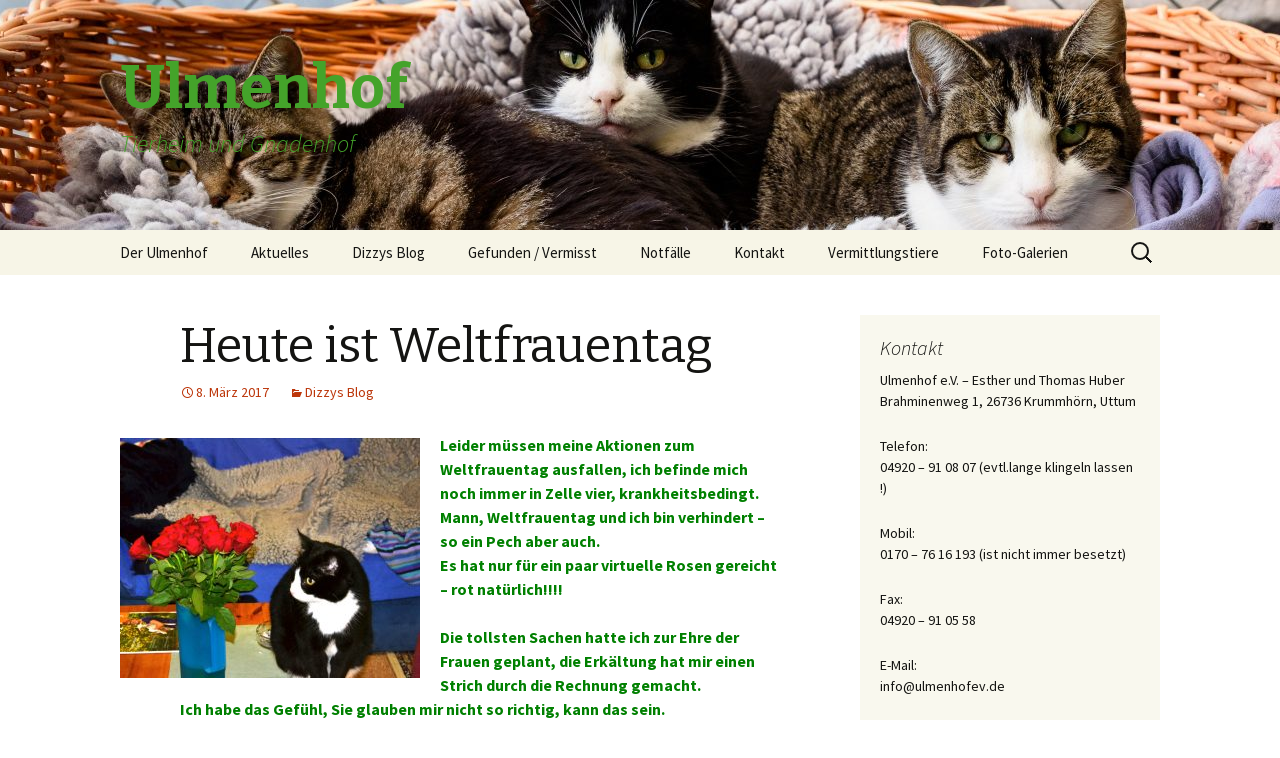

--- FILE ---
content_type: text/html; charset=UTF-8
request_url: https://ulmenhofev.de/heute-ist-weltfrauentag
body_size: 9839
content:
<!DOCTYPE html>
<!--[if IE 7]>
<html class="ie ie7" lang="de">
<![endif]-->
<!--[if IE 8]>
<html class="ie ie8" lang="de">
<![endif]-->
<!--[if !(IE 7) & !(IE 8)]><!-->
<html lang="de">
<!--<![endif]-->
<head>
	<meta charset="UTF-8">
	<meta name="viewport" content="width=device-width">
	<title>Heute ist Weltfrauentag | Ulmenhof</title>
	<link rel="profile" href="http://gmpg.org/xfn/11">
	<link rel="pingback" href="https://ulmenhofev.de/xmlrpc.php">
	<!--[if lt IE 9]>
	<script src="https://ulmenhofev.de/wp-content/themes/twentythirteen/js/html5.js"></script>
	<![endif]-->
	<meta name='robots' content='max-image-preview:large' />
<link rel='dns-prefetch' href='//fonts.googleapis.com' />
<link rel='dns-prefetch' href='//s.w.org' />
<link href='https://fonts.gstatic.com' crossorigin rel='preconnect' />
<link rel="alternate" type="application/rss+xml" title="Ulmenhof &raquo; Feed" href="https://ulmenhofev.de/feed" />
<link rel="alternate" type="application/rss+xml" title="Ulmenhof &raquo; Kommentar-Feed" href="https://ulmenhofev.de/comments/feed" />
<link rel="alternate" type="application/rss+xml" title="Ulmenhof &raquo; Heute ist Weltfrauentag-Kommentar-Feed" href="https://ulmenhofev.de/heute-ist-weltfrauentag/feed" />
<script type="text/javascript">
window._wpemojiSettings = {"baseUrl":"https:\/\/s.w.org\/images\/core\/emoji\/14.0.0\/72x72\/","ext":".png","svgUrl":"https:\/\/s.w.org\/images\/core\/emoji\/14.0.0\/svg\/","svgExt":".svg","source":{"concatemoji":"https:\/\/ulmenhofev.de\/wp-includes\/js\/wp-emoji-release.min.js?ver=6.0.11"}};
/*! This file is auto-generated */
!function(e,a,t){var n,r,o,i=a.createElement("canvas"),p=i.getContext&&i.getContext("2d");function s(e,t){var a=String.fromCharCode,e=(p.clearRect(0,0,i.width,i.height),p.fillText(a.apply(this,e),0,0),i.toDataURL());return p.clearRect(0,0,i.width,i.height),p.fillText(a.apply(this,t),0,0),e===i.toDataURL()}function c(e){var t=a.createElement("script");t.src=e,t.defer=t.type="text/javascript",a.getElementsByTagName("head")[0].appendChild(t)}for(o=Array("flag","emoji"),t.supports={everything:!0,everythingExceptFlag:!0},r=0;r<o.length;r++)t.supports[o[r]]=function(e){if(!p||!p.fillText)return!1;switch(p.textBaseline="top",p.font="600 32px Arial",e){case"flag":return s([127987,65039,8205,9895,65039],[127987,65039,8203,9895,65039])?!1:!s([55356,56826,55356,56819],[55356,56826,8203,55356,56819])&&!s([55356,57332,56128,56423,56128,56418,56128,56421,56128,56430,56128,56423,56128,56447],[55356,57332,8203,56128,56423,8203,56128,56418,8203,56128,56421,8203,56128,56430,8203,56128,56423,8203,56128,56447]);case"emoji":return!s([129777,127995,8205,129778,127999],[129777,127995,8203,129778,127999])}return!1}(o[r]),t.supports.everything=t.supports.everything&&t.supports[o[r]],"flag"!==o[r]&&(t.supports.everythingExceptFlag=t.supports.everythingExceptFlag&&t.supports[o[r]]);t.supports.everythingExceptFlag=t.supports.everythingExceptFlag&&!t.supports.flag,t.DOMReady=!1,t.readyCallback=function(){t.DOMReady=!0},t.supports.everything||(n=function(){t.readyCallback()},a.addEventListener?(a.addEventListener("DOMContentLoaded",n,!1),e.addEventListener("load",n,!1)):(e.attachEvent("onload",n),a.attachEvent("onreadystatechange",function(){"complete"===a.readyState&&t.readyCallback()})),(e=t.source||{}).concatemoji?c(e.concatemoji):e.wpemoji&&e.twemoji&&(c(e.twemoji),c(e.wpemoji)))}(window,document,window._wpemojiSettings);
</script>
<style type="text/css">
img.wp-smiley,
img.emoji {
	display: inline !important;
	border: none !important;
	box-shadow: none !important;
	height: 1em !important;
	width: 1em !important;
	margin: 0 0.07em !important;
	vertical-align: -0.1em !important;
	background: none !important;
	padding: 0 !important;
}
</style>
	<link rel='stylesheet' id='wp-block-library-css'  href='https://ulmenhofev.de/wp-includes/css/dist/block-library/style.min.css?ver=6.0.11' type='text/css' media='all' />
<style id='global-styles-inline-css' type='text/css'>
body{--wp--preset--color--black: #000000;--wp--preset--color--cyan-bluish-gray: #abb8c3;--wp--preset--color--white: #ffffff;--wp--preset--color--pale-pink: #f78da7;--wp--preset--color--vivid-red: #cf2e2e;--wp--preset--color--luminous-vivid-orange: #ff6900;--wp--preset--color--luminous-vivid-amber: #fcb900;--wp--preset--color--light-green-cyan: #7bdcb5;--wp--preset--color--vivid-green-cyan: #00d084;--wp--preset--color--pale-cyan-blue: #8ed1fc;--wp--preset--color--vivid-cyan-blue: #0693e3;--wp--preset--color--vivid-purple: #9b51e0;--wp--preset--gradient--vivid-cyan-blue-to-vivid-purple: linear-gradient(135deg,rgba(6,147,227,1) 0%,rgb(155,81,224) 100%);--wp--preset--gradient--light-green-cyan-to-vivid-green-cyan: linear-gradient(135deg,rgb(122,220,180) 0%,rgb(0,208,130) 100%);--wp--preset--gradient--luminous-vivid-amber-to-luminous-vivid-orange: linear-gradient(135deg,rgba(252,185,0,1) 0%,rgba(255,105,0,1) 100%);--wp--preset--gradient--luminous-vivid-orange-to-vivid-red: linear-gradient(135deg,rgba(255,105,0,1) 0%,rgb(207,46,46) 100%);--wp--preset--gradient--very-light-gray-to-cyan-bluish-gray: linear-gradient(135deg,rgb(238,238,238) 0%,rgb(169,184,195) 100%);--wp--preset--gradient--cool-to-warm-spectrum: linear-gradient(135deg,rgb(74,234,220) 0%,rgb(151,120,209) 20%,rgb(207,42,186) 40%,rgb(238,44,130) 60%,rgb(251,105,98) 80%,rgb(254,248,76) 100%);--wp--preset--gradient--blush-light-purple: linear-gradient(135deg,rgb(255,206,236) 0%,rgb(152,150,240) 100%);--wp--preset--gradient--blush-bordeaux: linear-gradient(135deg,rgb(254,205,165) 0%,rgb(254,45,45) 50%,rgb(107,0,62) 100%);--wp--preset--gradient--luminous-dusk: linear-gradient(135deg,rgb(255,203,112) 0%,rgb(199,81,192) 50%,rgb(65,88,208) 100%);--wp--preset--gradient--pale-ocean: linear-gradient(135deg,rgb(255,245,203) 0%,rgb(182,227,212) 50%,rgb(51,167,181) 100%);--wp--preset--gradient--electric-grass: linear-gradient(135deg,rgb(202,248,128) 0%,rgb(113,206,126) 100%);--wp--preset--gradient--midnight: linear-gradient(135deg,rgb(2,3,129) 0%,rgb(40,116,252) 100%);--wp--preset--duotone--dark-grayscale: url('#wp-duotone-dark-grayscale');--wp--preset--duotone--grayscale: url('#wp-duotone-grayscale');--wp--preset--duotone--purple-yellow: url('#wp-duotone-purple-yellow');--wp--preset--duotone--blue-red: url('#wp-duotone-blue-red');--wp--preset--duotone--midnight: url('#wp-duotone-midnight');--wp--preset--duotone--magenta-yellow: url('#wp-duotone-magenta-yellow');--wp--preset--duotone--purple-green: url('#wp-duotone-purple-green');--wp--preset--duotone--blue-orange: url('#wp-duotone-blue-orange');--wp--preset--font-size--small: 13px;--wp--preset--font-size--medium: 20px;--wp--preset--font-size--large: 36px;--wp--preset--font-size--x-large: 42px;}.has-black-color{color: var(--wp--preset--color--black) !important;}.has-cyan-bluish-gray-color{color: var(--wp--preset--color--cyan-bluish-gray) !important;}.has-white-color{color: var(--wp--preset--color--white) !important;}.has-pale-pink-color{color: var(--wp--preset--color--pale-pink) !important;}.has-vivid-red-color{color: var(--wp--preset--color--vivid-red) !important;}.has-luminous-vivid-orange-color{color: var(--wp--preset--color--luminous-vivid-orange) !important;}.has-luminous-vivid-amber-color{color: var(--wp--preset--color--luminous-vivid-amber) !important;}.has-light-green-cyan-color{color: var(--wp--preset--color--light-green-cyan) !important;}.has-vivid-green-cyan-color{color: var(--wp--preset--color--vivid-green-cyan) !important;}.has-pale-cyan-blue-color{color: var(--wp--preset--color--pale-cyan-blue) !important;}.has-vivid-cyan-blue-color{color: var(--wp--preset--color--vivid-cyan-blue) !important;}.has-vivid-purple-color{color: var(--wp--preset--color--vivid-purple) !important;}.has-black-background-color{background-color: var(--wp--preset--color--black) !important;}.has-cyan-bluish-gray-background-color{background-color: var(--wp--preset--color--cyan-bluish-gray) !important;}.has-white-background-color{background-color: var(--wp--preset--color--white) !important;}.has-pale-pink-background-color{background-color: var(--wp--preset--color--pale-pink) !important;}.has-vivid-red-background-color{background-color: var(--wp--preset--color--vivid-red) !important;}.has-luminous-vivid-orange-background-color{background-color: var(--wp--preset--color--luminous-vivid-orange) !important;}.has-luminous-vivid-amber-background-color{background-color: var(--wp--preset--color--luminous-vivid-amber) !important;}.has-light-green-cyan-background-color{background-color: var(--wp--preset--color--light-green-cyan) !important;}.has-vivid-green-cyan-background-color{background-color: var(--wp--preset--color--vivid-green-cyan) !important;}.has-pale-cyan-blue-background-color{background-color: var(--wp--preset--color--pale-cyan-blue) !important;}.has-vivid-cyan-blue-background-color{background-color: var(--wp--preset--color--vivid-cyan-blue) !important;}.has-vivid-purple-background-color{background-color: var(--wp--preset--color--vivid-purple) !important;}.has-black-border-color{border-color: var(--wp--preset--color--black) !important;}.has-cyan-bluish-gray-border-color{border-color: var(--wp--preset--color--cyan-bluish-gray) !important;}.has-white-border-color{border-color: var(--wp--preset--color--white) !important;}.has-pale-pink-border-color{border-color: var(--wp--preset--color--pale-pink) !important;}.has-vivid-red-border-color{border-color: var(--wp--preset--color--vivid-red) !important;}.has-luminous-vivid-orange-border-color{border-color: var(--wp--preset--color--luminous-vivid-orange) !important;}.has-luminous-vivid-amber-border-color{border-color: var(--wp--preset--color--luminous-vivid-amber) !important;}.has-light-green-cyan-border-color{border-color: var(--wp--preset--color--light-green-cyan) !important;}.has-vivid-green-cyan-border-color{border-color: var(--wp--preset--color--vivid-green-cyan) !important;}.has-pale-cyan-blue-border-color{border-color: var(--wp--preset--color--pale-cyan-blue) !important;}.has-vivid-cyan-blue-border-color{border-color: var(--wp--preset--color--vivid-cyan-blue) !important;}.has-vivid-purple-border-color{border-color: var(--wp--preset--color--vivid-purple) !important;}.has-vivid-cyan-blue-to-vivid-purple-gradient-background{background: var(--wp--preset--gradient--vivid-cyan-blue-to-vivid-purple) !important;}.has-light-green-cyan-to-vivid-green-cyan-gradient-background{background: var(--wp--preset--gradient--light-green-cyan-to-vivid-green-cyan) !important;}.has-luminous-vivid-amber-to-luminous-vivid-orange-gradient-background{background: var(--wp--preset--gradient--luminous-vivid-amber-to-luminous-vivid-orange) !important;}.has-luminous-vivid-orange-to-vivid-red-gradient-background{background: var(--wp--preset--gradient--luminous-vivid-orange-to-vivid-red) !important;}.has-very-light-gray-to-cyan-bluish-gray-gradient-background{background: var(--wp--preset--gradient--very-light-gray-to-cyan-bluish-gray) !important;}.has-cool-to-warm-spectrum-gradient-background{background: var(--wp--preset--gradient--cool-to-warm-spectrum) !important;}.has-blush-light-purple-gradient-background{background: var(--wp--preset--gradient--blush-light-purple) !important;}.has-blush-bordeaux-gradient-background{background: var(--wp--preset--gradient--blush-bordeaux) !important;}.has-luminous-dusk-gradient-background{background: var(--wp--preset--gradient--luminous-dusk) !important;}.has-pale-ocean-gradient-background{background: var(--wp--preset--gradient--pale-ocean) !important;}.has-electric-grass-gradient-background{background: var(--wp--preset--gradient--electric-grass) !important;}.has-midnight-gradient-background{background: var(--wp--preset--gradient--midnight) !important;}.has-small-font-size{font-size: var(--wp--preset--font-size--small) !important;}.has-medium-font-size{font-size: var(--wp--preset--font-size--medium) !important;}.has-large-font-size{font-size: var(--wp--preset--font-size--large) !important;}.has-x-large-font-size{font-size: var(--wp--preset--font-size--x-large) !important;}
</style>
<link rel='stylesheet' id='contact-form-7-css'  href='https://ulmenhofev.de/wp-content/plugins/contact-form-7/includes/css/styles.css?ver=5.1.7' type='text/css' media='all' />
<link rel='stylesheet' id='twentythirteen-fonts-css'  href='https://fonts.googleapis.com/css?family=Source+Sans+Pro%3A300%2C400%2C700%2C300italic%2C400italic%2C700italic%7CBitter%3A400%2C700&#038;subset=latin%2Clatin-ext' type='text/css' media='all' />
<link rel='stylesheet' id='genericons-css'  href='https://ulmenhofev.de/wp-content/themes/twentythirteen/genericons/genericons.css?ver=3.03' type='text/css' media='all' />
<link rel='stylesheet' id='twentythirteen-style-css'  href='https://ulmenhofev.de/wp-content/themes/twentythirteen/style.css?ver=2013-07-18' type='text/css' media='all' />
<!--[if lt IE 9]>
<link rel='stylesheet' id='twentythirteen-ie-css'  href='https://ulmenhofev.de/wp-content/themes/twentythirteen/css/ie.css?ver=2013-07-18' type='text/css' media='all' />
<![endif]-->
<script type='text/javascript' src='https://ulmenhofev.de/wp-includes/js/jquery/jquery.min.js?ver=3.6.0' id='jquery-core-js'></script>
<script type='text/javascript' src='https://ulmenhofev.de/wp-includes/js/jquery/jquery-migrate.min.js?ver=3.3.2' id='jquery-migrate-js'></script>
<link rel="https://api.w.org/" href="https://ulmenhofev.de/wp-json/" /><link rel="alternate" type="application/json" href="https://ulmenhofev.de/wp-json/wp/v2/posts/4078" /><link rel="EditURI" type="application/rsd+xml" title="RSD" href="https://ulmenhofev.de/xmlrpc.php?rsd" />
<link rel="wlwmanifest" type="application/wlwmanifest+xml" href="https://ulmenhofev.de/wp-includes/wlwmanifest.xml" /> 
<meta name="generator" content="WordPress 6.0.11" />
<link rel="canonical" href="https://ulmenhofev.de/heute-ist-weltfrauentag" />
<link rel='shortlink' href='https://ulmenhofev.de/?p=4078' />
<link rel="alternate" type="application/json+oembed" href="https://ulmenhofev.de/wp-json/oembed/1.0/embed?url=https%3A%2F%2Fulmenhofev.de%2Fheute-ist-weltfrauentag" />
<link rel="alternate" type="text/xml+oembed" href="https://ulmenhofev.de/wp-json/oembed/1.0/embed?url=https%3A%2F%2Fulmenhofev.de%2Fheute-ist-weltfrauentag&#038;format=xml" />
			<script>
		var exdate=new Date();
		exdate.setDate(exdate.getDate() + 365);    
		var screen_width =  screen.width +"x"+ screen.height;  
		var c_value=screen_width + "; expires="+exdate.toUTCString()+"; path=/";
		document.cookie= 'wpls_screensize=' + c_value;
			
			
			</script>
            
            					<script>
					document.cookie="wpls_page_3a871195af37f85089f62c522dd2fb06=yes";
					</script>
					
										<script>
						var exdate=new Date();
						exdate.setDate(exdate.getDate() + 365);    
						wpls_landing = 1;
						var c_value=wpls_landing + "; expires="+exdate.toUTCString()+"; path=/";
						document.cookie= 'wpls_landing=' + c_value;
					
					</script>
					
								<script>
		var exdate=new Date();
		exdate.setDate(exdate.getDate() + 365);    
		var screen_width =  screen.width +"x"+ screen.height;  
		var c_value=screen_width + "; expires="+exdate.toUTCString()+"; path=/";
		document.cookie= 'wpls_screensize=' + c_value;
			
			
			</script>
            
            					<script>
					document.cookie="wpls_page_3a871195af37f85089f62c522dd2fb06=yes";
					</script>
					
										<script>
						var exdate=new Date();
						exdate.setDate(exdate.getDate() + 365);    
						wpls_landing = 1;
						var c_value=wpls_landing + "; expires="+exdate.toUTCString()+"; path=/";
						document.cookie= 'wpls_landing=' + c_value;
					
					</script>
					
						<style type="text/css" id="twentythirteen-header-css">
			.site-header {
			background: url(https://ulmenhofev.de/wp-content/uploads/2018/10/cropped-UUJ.jpg) no-repeat scroll top;
			background-size: 1600px auto;
		}
		@media (max-width: 767px) {
			.site-header {
				background-size: 768px auto;
			}
		}
		@media (max-width: 359px) {
			.site-header {
				background-size: 360px auto;
			}
		}
			.site-title,
		.site-description {
			color: #44a32a;
		}
		</style>
	</head>

<body class="post-template-default single single-post postid-4078 single-format-standard single-author sidebar">
	<div id="page" class="hfeed site">
		<header id="masthead" class="site-header" role="banner">
			<a class="home-link" href="https://ulmenhofev.de/" title="Ulmenhof" rel="home">
				<h1 class="site-title">Ulmenhof</h1>
				<h2 class="site-description">Tierheim und Gnadenhof</h2>
			</a>

			<div id="navbar" class="navbar">
				<nav id="site-navigation" class="navigation main-navigation" role="navigation">
					<button class="menu-toggle">Menü</button>
					<a class="screen-reader-text skip-link" href="#content" title="Springe zum Inhalt">Springe zum Inhalt</a>
					<div class="menu-ueber-den-ulmenhof-container"><ul id="primary-menu" class="nav-menu"><li id="menu-item-22" class="menu-item menu-item-type-post_type menu-item-object-page menu-item-has-children menu-item-22"><a href="https://ulmenhofev.de/sample-page">Der Ulmenhof</a>
<ul class="sub-menu">
	<li id="menu-item-26" class="menu-item menu-item-type-post_type menu-item-object-page menu-item-26"><a href="https://ulmenhofev.de/sample-page/start-1">über uns</a></li>
	<li id="menu-item-116" class="menu-item menu-item-type-post_type menu-item-object-page menu-item-116"><a href="https://ulmenhofev.de/gaestebuch">Gästebuch</a></li>
	<li id="menu-item-216" class="menu-item menu-item-type-post_type menu-item-object-page menu-item-216"><a href="https://ulmenhofev.de/patenschaften">Patenschaften</a></li>
	<li id="menu-item-1451" class="menu-item menu-item-type-post_type menu-item-object-page menu-item-1451"><a href="https://ulmenhofev.de/die-alte-homepage">Die alte Homepage</a></li>
</ul>
</li>
<li id="menu-item-35" class="menu-item menu-item-type-taxonomy menu-item-object-category menu-item-35"><a href="https://ulmenhofev.de/category/aktuelles">Aktuelles</a></li>
<li id="menu-item-36" class="menu-item menu-item-type-taxonomy menu-item-object-category current-post-ancestor current-menu-parent current-post-parent menu-item-36"><a href="https://ulmenhofev.de/category/dizzys-blog">Dizzys Blog</a></li>
<li id="menu-item-37" class="menu-item menu-item-type-taxonomy menu-item-object-category menu-item-37"><a href="https://ulmenhofev.de/category/gefunden-vermisst">Gefunden / Vermisst</a></li>
<li id="menu-item-38" class="menu-item menu-item-type-taxonomy menu-item-object-category menu-item-38"><a href="https://ulmenhofev.de/category/notfaelle">Notfälle</a></li>
<li id="menu-item-47" class="menu-item menu-item-type-post_type menu-item-object-page menu-item-has-children menu-item-47"><a href="https://ulmenhofev.de/kontakt">Kontakt</a>
<ul class="sub-menu">
	<li id="menu-item-61" class="menu-item menu-item-type-post_type menu-item-object-page menu-item-61"><a href="https://ulmenhofev.de/kontakt/impressum">Impressum</a></li>
</ul>
</li>
<li id="menu-item-186" class="menu-item menu-item-type-taxonomy menu-item-object-category menu-item-has-children menu-item-186"><a href="https://ulmenhofev.de/category/vermttlungstiere">Vermittlungstiere</a>
<ul class="sub-menu">
	<li id="menu-item-2489" class="menu-item menu-item-type-taxonomy menu-item-object-category menu-item-2489"><a href="https://ulmenhofev.de/category/der-schwarze-7er">Der schwarze 7er</a></li>
	<li id="menu-item-207" class="menu-item menu-item-type-taxonomy menu-item-object-category menu-item-207"><a href="https://ulmenhofev.de/category/erfolgsgeschichten">Erfolgsgeschichten</a></li>
</ul>
</li>
<li id="menu-item-407" class="menu-item menu-item-type-post_type menu-item-object-page menu-item-has-children menu-item-407"><a href="https://ulmenhofev.de/foto-galerien-2">Foto-Galerien</a>
<ul class="sub-menu">
	<li id="menu-item-5964" class="menu-item menu-item-type-post_type menu-item-object-page menu-item-5964"><a href="https://ulmenhofev.de/der-2-teil-des-tagebuchs-ueber-die-aufzucht-des-katers-eisi-gulp">Der 2. Teil des Tagebuchs über die Aufzucht des Katers &#8222;Eisi Gulp&#8220;</a></li>
	<li id="menu-item-408" class="menu-item menu-item-type-post_type menu-item-object-page menu-item-408"><a href="https://ulmenhofev.de/das-aktuelle-foto">Die Aufzucht von Katerchen &#8222;Eisi Gulp&#8220;</a></li>
	<li id="menu-item-5851" class="menu-item menu-item-type-custom menu-item-object-custom menu-item-5851"><a href="http://www.ulmenhof2.de/Ulmenhof_e.v./Fotoalben/Seiten/Tagebuch_einer_Katzenaufzucht.html">Tagebuch der Aufzucht des Katers Ringelnatz</a></li>
	<li id="menu-item-5852" class="menu-item menu-item-type-custom menu-item-object-custom menu-item-5852"><a href="http://www.ulmenhof2.de/Ulmenhof_e.v./Fotoalben/Seiten/Humphreys_Tagebuch.html">Tagebuch der Aufzucht des Flaschenkindes Honey</a></li>
</ul>
</li>
</ul></div>					<form role="search" method="get" class="search-form" action="https://ulmenhofev.de/">
				<label>
					<span class="screen-reader-text">Suche nach:</span>
					<input type="search" class="search-field" placeholder="Suchen …" value="" name="s" />
				</label>
				<input type="submit" class="search-submit" value="Suchen" />
			</form>				</nav><!-- #site-navigation -->
			</div><!-- #navbar -->
		</header><!-- #masthead -->

		<div id="main" class="site-main">

	<div id="primary" class="content-area">
		<div id="content" class="site-content" role="main">

						
				
<article id="post-4078" class="post-4078 post type-post status-publish format-standard hentry category-dizzys-blog">
	<header class="entry-header">
		
				<h1 class="entry-title">Heute ist Weltfrauentag</h1>
		
		<div class="entry-meta">
			<span class="date"><a href="https://ulmenhofev.de/heute-ist-weltfrauentag" title="Permanentlink zu Heute ist Weltfrauentag" rel="bookmark"><time class="entry-date" datetime="2017-03-08T14:19:34+01:00">8. März 2017</time></a></span><span class="categories-links"><a href="https://ulmenhofev.de/category/dizzys-blog" rel="category tag">Dizzys Blog</a></span><span class="author vcard"><a class="url fn n" href="https://ulmenhofev.de/author/huberneu" title="Zeige alle Artikel von Huberneu" rel="author">Huberneu</a></span>					</div><!-- .entry-meta -->
	</header><!-- .entry-header -->

		<div class="entry-content">
		<p><strong><span style="color: #008000;"><a href="http://ulmenhofev.de/wp-content/uploads/2016/12/DSC_2355.jpg"><img class="alignleft size-medium wp-image-3469" src="http://ulmenhofev.de/wp-content/uploads/2016/12/DSC_2355-300x240.jpg" alt="" width="300" height="240" srcset="https://ulmenhofev.de/wp-content/uploads/2016/12/DSC_2355-300x240.jpg 300w, https://ulmenhofev.de/wp-content/uploads/2016/12/DSC_2355.jpg 1024w" sizes="(max-width: 300px) 100vw, 300px" /></a>Leider müssen meine Aktionen zum Weltfrauentag ausfallen, ich befinde mich noch immer in Zelle vier, krankheitsbedingt.<br />
Mann, Weltfrauentag und ich bin verhindert &#8211; so ein Pech aber auch.<br />
Es hat nur für ein paar virtuelle Rosen gereicht &#8211; rot natürlich!!!!</span></strong><span id="more-4078"></span></p>
<p><strong><span style="color: #008000;">Die tollsten Sachen hatte ich zur Ehre der Frauen geplant, die Erkältung hat mir einen Strich durch die Rechnung gemacht.<br />
Ich habe das Gefühl, Sie glauben mir nicht so richtig, kann das sein.<br />
Meine Damen, Sie kennen mich, schauen Sie sich das Bild unten an &#8211; können diese Augen lügen?????</span></strong></p>
<p><span style="color: #008000;"><strong>Da ich nicht kann, müssen Sie eben warten, bis ihr Göttergatte oder ihr Götterlebensgefährte (falls Sie in wilder Ehe leben) heimkommt. Dem wird schon etwas einfallen, wenn nicht&#8230;. wie heißt es so schön:</strong></span><br />
<span style="color: #008000;"><strong> »Ruck, zuck ist die Rolle umbesetzt«, wenn Sie wissen, was ich meine.</strong></span></p>
<p><span style="color: #008000;"><strong>Falls Sie sich so einen Knaller ausgesucht haben, der vom Weltfrauentag noch nie etwas gehört hat, trösten Sie sich mit Dizzy &#8211; dem Kater der Sie nicht vergisst.</strong></span><br />
<span style="color: #008000;"><strong> Wer hat schon einen Kater, der telepathisch mit Ihnen verbunden ist und an Sie denkt  <em>Nur an Sie, meine Gnädigste!!!</em></strong></span></p>
<figure id="attachment_56" aria-describedby="caption-attachment-56" style="width: 128px" class="wp-caption aligncenter"><a style="color: #008000;" href="http://ulmenhofev.de/wp-content/uploads/2015/05/Dizzys-Pfote1.jpg"><img loading="lazy" class="size-full wp-image-56" src="http://ulmenhofev.de/wp-content/uploads/2015/05/Dizzys-Pfote1.jpg" alt="" width="128" height="160" /></a><figcaption id="caption-attachment-56" class="wp-caption-text"><span style="color: #008000;">Bis bald, Ihr Dizzy</span></figcaption></figure>
<p><span style="color: #008000;"><strong> <a href="http://ulmenhofev.de/wp-content/uploads/2017/03/DSC_2462.jpg"><img loading="lazy" class="aligncenter size-large wp-image-4082" src="http://ulmenhofev.de/wp-content/uploads/2017/03/DSC_2462-1024x683.jpg" alt="" width="604" height="403" srcset="https://ulmenhofev.de/wp-content/uploads/2017/03/DSC_2462-1024x683.jpg 1024w, https://ulmenhofev.de/wp-content/uploads/2017/03/DSC_2462-300x200.jpg 300w" sizes="(max-width: 604px) 100vw, 604px" /></a></strong></span></p>
<p><span style="color: #008000;"><strong>P.S. Die Nase läuft noch immer, melde mich wieder!</strong></span></p>
	</div><!-- .entry-content -->
	
	<footer class="entry-meta">
		
			</footer><!-- .entry-meta -->
</article><!-- #post -->
					<nav class="navigation post-navigation" role="navigation">
		<h1 class="screen-reader-text">Beitrags-Navigation</h1>
		<div class="nav-links">

			<a href="https://ulmenhofev.de/kaninchen-und-katze-suchen-ein-zuhause" rel="prev"><span class="meta-nav">&larr;</span> Kaninchen und Katze suchen ein Zuhause</a>			<a href="https://ulmenhofev.de/lange-nicht-gemeldet" rel="next">Lange nicht gemeldet <span class="meta-nav">&rarr;</span></a>
		</div><!-- .nav-links -->
	</nav><!-- .navigation -->
					
<div id="comments" class="comments-area">

	
	
</div><!-- #comments -->
			
		</div><!-- #content -->
	</div><!-- #primary -->

	<div id="tertiary" class="sidebar-container" role="complementary">
		<div class="sidebar-inner">
			<div class="widget-area">
				<aside id="text-4" class="widget widget_text"><h3 class="widget-title">Kontakt</h3>			<div class="textwidget"><p>Ulmenhof e.V. &#8211; Esther und Thomas Huber<br />
Brahminenweg 1, 26736 Krummhörn, Uttum</p>
<p>Telefon:<br />
04920 &#8211; 91 08 07 (evtl.lange klingeln lassen !)</p>
<p>Mobil:<br />
0170 &#8211; 76 16 193 (ist nicht immer besetzt)</p>
<p>Fax:<br />
04920 &#8211; 91 05 58</p>
<p>E-Mail:<br />
info@ulmenhofev.de</p>
</div>
		</aside><aside id="text-11" class="widget widget_text"><h3 class="widget-title">Dizzy direkt</h3>			<div class="textwidget"><p>Sie können Dizzy eine Nachricht zukommen lassen, er hat seine eigene E-Mail Adresse</p>
<p>dizzy@ulmenhofev.de</p>
</div>
		</aside><aside id="text-5" class="widget widget_text"><h3 class="widget-title">Spendenkonto</h3>			<div class="textwidget"><p>OLB Pewsum<br />
IBAN: DE90 2802 0050 8149 0047 00<br />
BIC: OLBODEH2XXX</p>
<p>Ostfriesische Volksbank<br />
IBAN: DE40 2859 0075 0410 1006 00<br />
BIC: GEN0DEF1LER</p>
</div>
		</aside><aside id="text-3" class="widget widget_text">			<div class="textwidget"><form action="https://www.paypal.com/cgi-bin/webscr" method="post" class="paypal">
<input type="hidden" name="cmd" value="_s-xclick">
<input type="hidden" name="hosted_button_id" value="BNCH7D7677VKL">
<input type="image" src="https://www.paypalobjects.com/de_DE/DE/i/btn/btn_donate_LG.gif" border="0" name="submit" alt="Jetzt einfach, schnell und sicher online bezahlen – mit PayPal.">
<img alt="" border="0" src="https://www.paypalobjects.com/de_DE/i/scr/pixel.gif" width="1" height="1">
</form>
Hier können Sie uns eine Online-Spende via Paypal zukommen lassen</div>
		</aside><aside id="archives-2" class="widget widget_archive"><h3 class="widget-title">Ältere Beiträge</h3>		<label class="screen-reader-text" for="archives-dropdown-2">Ältere Beiträge</label>
		<select id="archives-dropdown-2" name="archive-dropdown">
			
			<option value="">Monat auswählen</option>
				<option value='https://ulmenhofev.de/2025/12'> Dezember 2025 &nbsp;(2)</option>
	<option value='https://ulmenhofev.de/2025/11'> November 2025 &nbsp;(1)</option>
	<option value='https://ulmenhofev.de/2025/10'> Oktober 2025 &nbsp;(1)</option>
	<option value='https://ulmenhofev.de/2025/09'> September 2025 &nbsp;(1)</option>
	<option value='https://ulmenhofev.de/2025/08'> August 2025 &nbsp;(2)</option>
	<option value='https://ulmenhofev.de/2025/04'> April 2025 &nbsp;(1)</option>
	<option value='https://ulmenhofev.de/2024/12'> Dezember 2024 &nbsp;(3)</option>
	<option value='https://ulmenhofev.de/2024/07'> Juli 2024 &nbsp;(2)</option>
	<option value='https://ulmenhofev.de/2024/06'> Juni 2024 &nbsp;(1)</option>
	<option value='https://ulmenhofev.de/2024/03'> März 2024 &nbsp;(1)</option>
	<option value='https://ulmenhofev.de/2023/12'> Dezember 2023 &nbsp;(4)</option>
	<option value='https://ulmenhofev.de/2023/11'> November 2023 &nbsp;(1)</option>
	<option value='https://ulmenhofev.de/2023/10'> Oktober 2023 &nbsp;(1)</option>
	<option value='https://ulmenhofev.de/2023/09'> September 2023 &nbsp;(1)</option>
	<option value='https://ulmenhofev.de/2023/08'> August 2023 &nbsp;(1)</option>
	<option value='https://ulmenhofev.de/2023/07'> Juli 2023 &nbsp;(7)</option>
	<option value='https://ulmenhofev.de/2023/04'> April 2023 &nbsp;(4)</option>
	<option value='https://ulmenhofev.de/2023/03'> März 2023 &nbsp;(2)</option>
	<option value='https://ulmenhofev.de/2022/12'> Dezember 2022 &nbsp;(3)</option>
	<option value='https://ulmenhofev.de/2022/11'> November 2022 &nbsp;(5)</option>
	<option value='https://ulmenhofev.de/2022/09'> September 2022 &nbsp;(2)</option>
	<option value='https://ulmenhofev.de/2022/08'> August 2022 &nbsp;(1)</option>
	<option value='https://ulmenhofev.de/2022/07'> Juli 2022 &nbsp;(3)</option>
	<option value='https://ulmenhofev.de/2022/06'> Juni 2022 &nbsp;(2)</option>
	<option value='https://ulmenhofev.de/2022/05'> Mai 2022 &nbsp;(1)</option>
	<option value='https://ulmenhofev.de/2022/04'> April 2022 &nbsp;(2)</option>
	<option value='https://ulmenhofev.de/2022/03'> März 2022 &nbsp;(1)</option>
	<option value='https://ulmenhofev.de/2022/02'> Februar 2022 &nbsp;(1)</option>
	<option value='https://ulmenhofev.de/2022/01'> Januar 2022 &nbsp;(1)</option>
	<option value='https://ulmenhofev.de/2021/12'> Dezember 2021 &nbsp;(3)</option>
	<option value='https://ulmenhofev.de/2021/11'> November 2021 &nbsp;(1)</option>
	<option value='https://ulmenhofev.de/2021/10'> Oktober 2021 &nbsp;(2)</option>
	<option value='https://ulmenhofev.de/2021/09'> September 2021 &nbsp;(1)</option>
	<option value='https://ulmenhofev.de/2021/08'> August 2021 &nbsp;(2)</option>
	<option value='https://ulmenhofev.de/2021/07'> Juli 2021 &nbsp;(6)</option>
	<option value='https://ulmenhofev.de/2021/06'> Juni 2021 &nbsp;(4)</option>
	<option value='https://ulmenhofev.de/2021/05'> Mai 2021 &nbsp;(3)</option>
	<option value='https://ulmenhofev.de/2021/04'> April 2021 &nbsp;(1)</option>
	<option value='https://ulmenhofev.de/2021/03'> März 2021 &nbsp;(1)</option>
	<option value='https://ulmenhofev.de/2021/01'> Januar 2021 &nbsp;(4)</option>
	<option value='https://ulmenhofev.de/2020/12'> Dezember 2020 &nbsp;(2)</option>
	<option value='https://ulmenhofev.de/2020/11'> November 2020 &nbsp;(2)</option>
	<option value='https://ulmenhofev.de/2020/10'> Oktober 2020 &nbsp;(3)</option>
	<option value='https://ulmenhofev.de/2020/09'> September 2020 &nbsp;(4)</option>
	<option value='https://ulmenhofev.de/2020/08'> August 2020 &nbsp;(1)</option>
	<option value='https://ulmenhofev.de/2020/07'> Juli 2020 &nbsp;(1)</option>
	<option value='https://ulmenhofev.de/2020/06'> Juni 2020 &nbsp;(8)</option>
	<option value='https://ulmenhofev.de/2020/04'> April 2020 &nbsp;(1)</option>
	<option value='https://ulmenhofev.de/2020/03'> März 2020 &nbsp;(2)</option>
	<option value='https://ulmenhofev.de/2020/02'> Februar 2020 &nbsp;(2)</option>
	<option value='https://ulmenhofev.de/2020/01'> Januar 2020 &nbsp;(2)</option>
	<option value='https://ulmenhofev.de/2019/12'> Dezember 2019 &nbsp;(1)</option>
	<option value='https://ulmenhofev.de/2019/11'> November 2019 &nbsp;(3)</option>
	<option value='https://ulmenhofev.de/2019/09'> September 2019 &nbsp;(6)</option>
	<option value='https://ulmenhofev.de/2019/08'> August 2019 &nbsp;(3)</option>
	<option value='https://ulmenhofev.de/2019/07'> Juli 2019 &nbsp;(1)</option>
	<option value='https://ulmenhofev.de/2019/06'> Juni 2019 &nbsp;(4)</option>
	<option value='https://ulmenhofev.de/2019/05'> Mai 2019 &nbsp;(3)</option>
	<option value='https://ulmenhofev.de/2019/04'> April 2019 &nbsp;(2)</option>
	<option value='https://ulmenhofev.de/2019/03'> März 2019 &nbsp;(3)</option>
	<option value='https://ulmenhofev.de/2019/02'> Februar 2019 &nbsp;(3)</option>
	<option value='https://ulmenhofev.de/2019/01'> Januar 2019 &nbsp;(1)</option>
	<option value='https://ulmenhofev.de/2018/12'> Dezember 2018 &nbsp;(4)</option>
	<option value='https://ulmenhofev.de/2018/11'> November 2018 &nbsp;(2)</option>
	<option value='https://ulmenhofev.de/2018/10'> Oktober 2018 &nbsp;(7)</option>
	<option value='https://ulmenhofev.de/2018/09'> September 2018 &nbsp;(5)</option>
	<option value='https://ulmenhofev.de/2018/08'> August 2018 &nbsp;(1)</option>
	<option value='https://ulmenhofev.de/2018/07'> Juli 2018 &nbsp;(2)</option>
	<option value='https://ulmenhofev.de/2018/06'> Juni 2018 &nbsp;(8)</option>
	<option value='https://ulmenhofev.de/2018/05'> Mai 2018 &nbsp;(5)</option>
	<option value='https://ulmenhofev.de/2018/04'> April 2018 &nbsp;(3)</option>
	<option value='https://ulmenhofev.de/2018/03'> März 2018 &nbsp;(7)</option>
	<option value='https://ulmenhofev.de/2018/02'> Februar 2018 &nbsp;(1)</option>
	<option value='https://ulmenhofev.de/2018/01'> Januar 2018 &nbsp;(3)</option>
	<option value='https://ulmenhofev.de/2017/12'> Dezember 2017 &nbsp;(11)</option>
	<option value='https://ulmenhofev.de/2017/11'> November 2017 &nbsp;(7)</option>
	<option value='https://ulmenhofev.de/2017/10'> Oktober 2017 &nbsp;(5)</option>
	<option value='https://ulmenhofev.de/2017/09'> September 2017 &nbsp;(10)</option>
	<option value='https://ulmenhofev.de/2017/08'> August 2017 &nbsp;(6)</option>
	<option value='https://ulmenhofev.de/2017/07'> Juli 2017 &nbsp;(9)</option>
	<option value='https://ulmenhofev.de/2017/06'> Juni 2017 &nbsp;(5)</option>
	<option value='https://ulmenhofev.de/2017/05'> Mai 2017 &nbsp;(5)</option>
	<option value='https://ulmenhofev.de/2017/04'> April 2017 &nbsp;(3)</option>
	<option value='https://ulmenhofev.de/2017/03'> März 2017 &nbsp;(5)</option>
	<option value='https://ulmenhofev.de/2017/02'> Februar 2017 &nbsp;(2)</option>
	<option value='https://ulmenhofev.de/2017/01'> Januar 2017 &nbsp;(11)</option>
	<option value='https://ulmenhofev.de/2016/12'> Dezember 2016 &nbsp;(8)</option>
	<option value='https://ulmenhofev.de/2016/11'> November 2016 &nbsp;(4)</option>
	<option value='https://ulmenhofev.de/2016/10'> Oktober 2016 &nbsp;(7)</option>
	<option value='https://ulmenhofev.de/2016/09'> September 2016 &nbsp;(5)</option>
	<option value='https://ulmenhofev.de/2016/08'> August 2016 &nbsp;(8)</option>
	<option value='https://ulmenhofev.de/2016/07'> Juli 2016 &nbsp;(7)</option>
	<option value='https://ulmenhofev.de/2016/06'> Juni 2016 &nbsp;(13)</option>
	<option value='https://ulmenhofev.de/2016/05'> Mai 2016 &nbsp;(10)</option>
	<option value='https://ulmenhofev.de/2016/04'> April 2016 &nbsp;(8)</option>
	<option value='https://ulmenhofev.de/2016/03'> März 2016 &nbsp;(4)</option>
	<option value='https://ulmenhofev.de/2016/02'> Februar 2016 &nbsp;(8)</option>
	<option value='https://ulmenhofev.de/2016/01'> Januar 2016 &nbsp;(11)</option>
	<option value='https://ulmenhofev.de/2015/12'> Dezember 2015 &nbsp;(8)</option>
	<option value='https://ulmenhofev.de/2015/11'> November 2015 &nbsp;(4)</option>
	<option value='https://ulmenhofev.de/2015/10'> Oktober 2015 &nbsp;(8)</option>
	<option value='https://ulmenhofev.de/2015/09'> September 2015 &nbsp;(11)</option>
	<option value='https://ulmenhofev.de/2015/08'> August 2015 &nbsp;(14)</option>
	<option value='https://ulmenhofev.de/2015/07'> Juli 2015 &nbsp;(18)</option>
	<option value='https://ulmenhofev.de/2015/06'> Juni 2015 &nbsp;(25)</option>
	<option value='https://ulmenhofev.de/2015/05'> Mai 2015 &nbsp;(14)</option>
	<option value='https://ulmenhofev.de/2015/04'> April 2015 &nbsp;(3)</option>
	<option value='https://ulmenhofev.de/2015/03'> März 2015 &nbsp;(4)</option>
	<option value='https://ulmenhofev.de/2015/02'> Februar 2015 &nbsp;(3)</option>
	<option value='https://ulmenhofev.de/2015/01'> Januar 2015 &nbsp;(6)</option>

		</select>

<script type="text/javascript">
/* <![CDATA[ */
(function() {
	var dropdown = document.getElementById( "archives-dropdown-2" );
	function onSelectChange() {
		if ( dropdown.options[ dropdown.selectedIndex ].value !== '' ) {
			document.location.href = this.options[ this.selectedIndex ].value;
		}
	}
	dropdown.onchange = onSelectChange;
})();
/* ]]> */
</script>
			</aside><aside id="text-16" class="widget widget_text"><h3 class="widget-title">Das Schwierige ist nicht, etwas zu finden womit man seine Zeit verbringt &#8211; das Schwierige ist etwas zu finden, was es wert ist, dass man ihm sein Leben widmet</h3>			<div class="textwidget"></div>
		</aside>			</div><!-- .widget-area -->
		</div><!-- .sidebar-inner -->
	</div><!-- #tertiary -->

		</div><!-- #main -->
		<footer id="colophon" class="site-footer" role="contentinfo">
				<div id="secondary" class="sidebar-container" role="complementary">
		<div class="widget-area">
					</div><!-- .widget-area -->
	</div><!-- #secondary -->

			<div class="site-info">
								<a href="https://wordpress.org/">Stolz präsentiert von WordPress</a>
			</div><!-- .site-info -->
		</footer><!-- #colophon -->
	</div><!-- #page -->

	<script type='text/javascript' id='contact-form-7-js-extra'>
/* <![CDATA[ */
var wpcf7 = {"apiSettings":{"root":"https:\/\/ulmenhofev.de\/wp-json\/contact-form-7\/v1","namespace":"contact-form-7\/v1"}};
/* ]]> */
</script>
<script type='text/javascript' src='https://ulmenhofev.de/wp-content/plugins/contact-form-7/includes/js/scripts.js?ver=5.1.7' id='contact-form-7-js'></script>
<script type='text/javascript' src='https://ulmenhofev.de/wp-includes/js/imagesloaded.min.js?ver=4.1.4' id='imagesloaded-js'></script>
<script type='text/javascript' src='https://ulmenhofev.de/wp-includes/js/masonry.min.js?ver=4.2.2' id='masonry-js'></script>
<script type='text/javascript' src='https://ulmenhofev.de/wp-includes/js/jquery/jquery.masonry.min.js?ver=3.1.2b' id='jquery-masonry-js'></script>
<script type='text/javascript' src='https://ulmenhofev.de/wp-content/themes/twentythirteen/js/functions.js?ver=20160717' id='twentythirteen-script-js'></script>
</body>
</html>